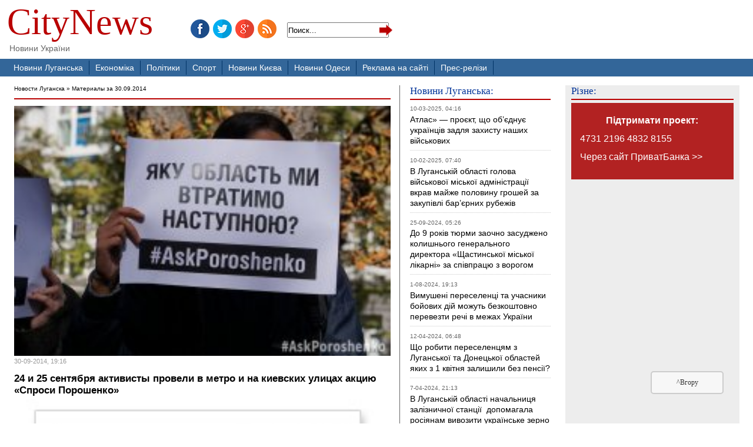

--- FILE ---
content_type: text/html; charset=utf-8
request_url: https://www.citynews.net.ua/2014/09/30/
body_size: 11905
content:
<!DOCTYPE html>
<html lang="uk">
<head>
<!-- Global site tag (gtag.js) - Google Analytics -->
<script async src="https://www.googletagmanager.com/gtag/js?id=UA-1689781-1"></script>
<script>
  window.dataLayer = window.dataLayer || [];
  function gtag(){dataLayer.push(arguments);}
  gtag('js', new Date());

  gtag('config', 'UA-1689781-1');
</script>

<title>Материалы за 30.09.2014 » Новини України, Новини Луганської області та Луганська</title>
<meta charset="utf-8">
<meta name="description" content="Масштабный флеш-моб &quot;Поговори со мной&quot;, направленный на то, чтобы Президент Украины Петр Порошенко ответил на волнующие украинцев вопросы, не привел к ожидаемому результату. Поэтому активисты общественной инициативы &quot;Вибір майдану&quot; решили продолжить протестные акции с целью">
<meta name="keywords" content="Масштабный, флешмоб, Поговори, направленный, чтобы, Президент, Украины, Порошенко, ответил, волнующие, украинцев, вопросы, привел, ожидаемому, результату, Поэтому, активисты, общественной, инициативы, Вибір">
<meta name="generator" content="DataLife Engine (https://dle-news.ru)">
<link rel="canonical" href="https://www.citynews.net.ua/2014/09/30/">
<link rel="alternate" type="application/rss+xml" title="Новини України, Новини Луганської області та Луганська RSS" href="https://www.citynews.net.ua/rss.xml">
<link rel="alternate" type="application/rss+xml" title="Новини України, Новини Луганської області та Луганська RSS Turbo" href="https://www.citynews.net.ua/rssturbo.xml">
<link rel="alternate" type="application/rss+xml" title="Новини України, Новини Луганської області та Луганська RSS Dzen" href="https://www.citynews.net.ua/rssdzen.xml">
<link rel="search" type="application/opensearchdescription+xml" title="Новини України, Новини Луганської області та Луганська" href="https://www.citynews.net.ua/index.php?do=opensearch">
<link rel="preconnect" href="https://www.citynews.net.ua/" fetchpriority="high">
<meta property="twitter:card" content="summary">
<meta property="twitter:title" content="Материалы за 30.09.2014 » Новини України, Новини Луганської області та Луганська">
<meta property="twitter:description" content="Масштабный флеш-моб &quot;Поговори со мной&quot;, направленный на то, чтобы Президент Украины Петр Порошенко ответил на волнующие украинцев вопросы, не привел к ожидаемому результату. Поэтому активисты общественной инициативы &quot;Вибір майдану&quot; решили продолжить протестные акции с целью">
<meta property="og:type" content="article">
<meta property="og:site_name" content="Новини України, Новини Луганської області та Луганська">
<meta property="og:title" content="Материалы за 30.09.2014 » Новини України, Новини Луганської області та Луганська">
<meta property="og:description" content="Масштабный флеш-моб &quot;Поговори со мной&quot;, направленный на то, чтобы Президент Украины Петр Порошенко ответил на волнующие украинцев вопросы, не привел к ожидаемому результату. Поэтому активисты общественной инициативы &quot;Вибір майдану&quot; решили продолжить протестные акции с целью">
<link href="/engine/classes/min/index.php?f=engine/editor/css/default.css&amp;v=ee371" rel="stylesheet" type="text/css">
<script src="/engine/classes/min/index.php?g=general&amp;v=ee371"></script>
<script src="/engine/classes/min/index.php?f=engine/classes/js/jqueryui.js,engine/classes/js/dle_js.js&amp;v=ee371" defer></script>
<script type="application/ld+json">{"@context":"https://schema.org","@graph":[{"@type":"BreadcrumbList","@context":"https://schema.org/","itemListElement":[{"@type":"ListItem","position":1,"item":{"@id":"https://www.citynews.net.ua/","name":"Новости Луганска"}},{"@type":"ListItem","position":2,"item":{"@id":"https://www.citynews.net.ua/2014/09/30/","name":"Материалы за 30.09.2014"}}]}]}</script>
   <meta name="robots" content="index, follow" />
	<link rel="shortcut icon" href="/favicon.ico" type="image/x-icon" />
	<link rel="stylesheet" href="/engine/classes/min/index.php?charset=windows-1251&amp;f=/v2screen.css,/templates/v2/style/engine.css&amp;7" />
	<script type="text/javascript" src="/engine/classes/min/index.php?charset=windows-1251&amp;f=/templates/v2/js/libs.js&amp;7"></script>


</head>
<body>
<div id="header">
	<div class="logo"><a href="/" title="Новости Украины">CityNews</a><h1>Новини України</h1></div><div class="sbs"><a href="https://www.facebook.com/lugansk.news" class="fb" rel="nofollow"> </a><a href="https://twitter.com/NewsLugansk" class="twi" rel="nofollow"> </a><a href="https://plus.google.com/110576264707339910234/posts" class="gog" rel="nofollow"> </a><a href="/rss.xml" class="rss"> </a>
	  <form action="" name="searchform" method="post">
			<input type="hidden" name="do" value="search" />
			<input type="hidden" name="subaction" value="search" />
					<div class="sffu">	<input id="story" name="story" value="Поиск..." onblur="if(this.value=='') this.value='Поиск...';" onfocus="if(this.value=='Поиск...') this.value='';" type="text" /></div><div class="sfbu"> <input type="image" style="width:25px; height:25px; border:0" src="/images/search.gif"/></div>
				
			
	  </form></div>
</div>
   <nav class="nav"><div id="menu">	<ul>
		<li><a href="/news/" title="Новини Луганська та Луганської області">Новини Луганська </a></li>
		<li><a href="/econom/">Економіка</a></li>
        <li><a href="/polit/">Політики</a></li>
		<li><a href="/sport/">Спорт</a></li>
        <li><a href="/ukrainenews/kiev/" title="Новини Києва та Київської області">Новини Києва</a></li>
		<li><a href="/ukrainenews/odessa/" title="Новости Одессы и Одесской области">Новини Одеси</a></li>
		<li><a href="/reklama.html">Реклама на сайті</a></li>
        <li><a href="/taxnews/">Прес-релізи</a></li>
	</ul></div></nav>
<div class="all">
<div class="colmask blogstyle">
	<div class="colmid">
		<div class="colleft">
			<div class="col1">
 
  
<div class="speedbar"><a href="https://www.citynews.net.ua/">Новости Луганска</a> » Материалы за 30.09.2014</div>

<div class="mnu"><a href="https://www.citynews.net.ua/ukrainenews/36718-24-i-25-sentyabrya-v-kieve-proveli-v-metro-i-na-ulicah-akciyu-sprosi-poroshenko.html"><img src="/uploads/posts/2014-09/thumbs/1412093791_10694258_1512210962350802_6615487997263566500_o.jpg" /><span class="date">30-09-2014, 19:16</span>
<h3>24 и 25 сентября активисты провели в метро и на киевских улицах акцию «Спроси Порошенко»</h3></a></div>
	<div class="mnu"><a href="https://www.citynews.net.ua/news/36717-ogranichivaya-prava-oppozicii-vlast-demonstriruet-svoyu-slabost-sergey-dunaev.html"><img src="/templates/v2/dleimages/no_image.jpg" /><span class="date">30-09-2014, 18:44</span>
<h3>Ограничивая права оппозиции, власть демонстрирует свою слабость, – Сергей Дунаев</h3></a></div>
	<div class="mnu"><a href="https://www.citynews.net.ua/ukrainenews/36715-sbushniki-vyyasnili-kto-meshal-rabotat-ukrainskim-televizionschikam.html"><img src="/templates/v2/dleimages/no_image.jpg" /><span class="date">30-09-2014, 18:19</span>
<h3>СБУшники выяснили, кто мешал работать украинским телевизионщикам</h3></a></div>
	<div class="mnu"><a href="https://www.citynews.net.ua/news/36714-nemcy-reshili-pomoch-bezhencam.html"><img src="/uploads/posts/2014-09/thumbs/1412092563_nemcy.jpg" /><span class="date">30-09-2014, 18:11</span>
<h3>Немцы решили помочь беженцам</h3></a></div>
	<div class="mnu"><a href="https://www.citynews.net.ua/ukrainenews/36713-avstriyskie-bespilotniki-letyat-v-ukrainu.html"><img src="/templates/v2/dleimages/no_image.jpg" /><span class="date">30-09-2014, 17:55</span>
<h3>Австрийские беспилотники &quot;летят&quot; в Украину</h3></a></div>
	<div class="mnu"><a href="https://www.citynews.net.ua/news/36712-odno-iz-predpriyatiy-alchevska-hotyat-perenesti-v-zhitomir.html"><img src="/templates/v2/dleimages/no_image.jpg" /><span class="date">30-09-2014, 17:38</span>
<h3>Одно из предприятий Алчевска хотят перенести в Житомир</h3></a></div>
	<div class="mnu"><a href="https://www.citynews.net.ua/ukrainenews/36711-shahta-zasyadko-obestochena-pod-zemley-ostalis-lyudi.html"><img src="/templates/v2/dleimages/no_image.jpg" /><span class="date">30-09-2014, 17:26</span>
<h3>В Донецке обесточена шахта имени Засядько. Под землей остались люди</h3></a></div>
	<div class="mnu"><a href="https://www.citynews.net.ua/news/36710-v-zonu-ato-otpravyat-prokurorskiy-batalon.html"><img src="/templates/v2/dleimages/no_image.jpg" /><span class="date">30-09-2014, 17:18</span>
<h3>В зону АТО отправят &quot;прокурорский батальон&quot;</h3></a></div>
	<div class="mnu"><a href="https://www.citynews.net.ua/news/36709-v-severodonecke-segodnya-strelyayut.html"><img src="/templates/v2/dleimages/no_image.jpg" /><span class="date">30-09-2014, 17:03</span>
<h3>В Северодонецке сегодня стреляют</h3></a></div>
	<div class="mnu"><a href="https://www.citynews.net.ua/news/36716-izbranie-oppozicionnogo-bloka-v-parlament-edinstvennyy-shans-spasti-stranu-ot-polnogo-kraha-valeriy-golenko.html"><img src="/templates/v2/dleimages/no_image.jpg" /><span class="date">30-09-2014, 17:00</span>
<h3>Избрание Оппозиционного блока в парламент – единственный шанс спасти страну от полного краха. – Валерий Голенко</h3></a></div>
	<div class="mnu"><a href="https://www.citynews.net.ua/ukrainenews/36708-yuzhnoafrikanskiy-ugol-otpravili-v-ukrainu.html"><img src="/templates/v2/dleimages/no_image.jpg" /><span class="date">30-09-2014, 16:55</span>
<h3>Южноафриканский уголь отправили в Украину</h3></a></div>
	<div class="mnu"><a href="https://www.citynews.net.ua/news/36707-rossiyskie-voennye-popali-v-plen-video.html"><img src="/templates/v2/dleimages/no_image.jpg" /><span class="date">30-09-2014, 16:48</span>
<h3>Российские военные попали в плен (видео)</h3></a></div>
	<div class="mnu"><a href="https://www.citynews.net.ua/ukrainenews/36706-dlya-ukraincev-sozdali-izbiratelnye-uchastki-v-germanii-italii-i-ssha.html"><img src="/templates/v2/dleimages/no_image.jpg" /><span class="date">30-09-2014, 16:25</span>
<h3>Для украинцев создали избирательные участки в Германии, Италии и США</h3></a></div>
	<div class="mnu"><a href="https://www.citynews.net.ua/sport/36705-yunyy-shahmatist-vyigral-chempionat-mira.html"><img src="/templates/v2/dleimages/no_image.jpg" /><span class="date">30-09-2014, 16:19</span>
<h3>Юный шахматист выиграл чемпионат мира</h3></a></div>
	<div class="mnu"><a href="https://www.citynews.net.ua/news/36704-v-luganske-iz-chastnogo-doma-pohitili-krupnuyu-summu-deneg.html"><img src="/templates/v2/dleimages/no_image.jpg" /><span class="date">30-09-2014, 16:09</span>
<h3>В Луганске из частного дома похитили крупную сумму денег</h3></a></div>
	<div class="mnu"><a href="https://www.citynews.net.ua/ukrainenews/36703-celaya-delegaciya-genprokuratury-reshila-vyyasnit-pochemu-interpol-ne-obyavil-v-rozysk-yanukovicha.html"><img src="/templates/v2/dleimages/no_image.jpg" /><span class="date">30-09-2014, 16:01</span>
<h3>Целая делегация Генпрокуратуры решила выяснить, почему Интерпол не объявил в розыск Януковича</h3></a></div>
	<div class="mnu"><a href="https://www.citynews.net.ua/ukrainenews/36702-zadolzhennost-naseleniya-po-oplate-uslug-zhkh-sostavlyaet-1118-mlrdgrn.html"><img src="/templates/v2/dleimages/no_image.jpg" /><span class="date">30-09-2014, 15:48</span>
<h3>Задолженность населения по оплате услуг ЖКХ составляет 11,18 млрд.грн.</h3></a></div>
	<div class="mnu"><a href="https://www.citynews.net.ua/news/36701-stali-izvestny-nekotorye-podrobnosti-obstrela-popasnoy.html"><img src="/templates/v2/dleimages/no_image.jpg" /><span class="date">30-09-2014, 15:44</span>
<h3>Стали известны некоторые подробности обстрела Попасной</h3></a></div>
	<div class="mnu"><a href="https://www.citynews.net.ua/news/36699-150-edinic-bronetehniki-otpravyat-v-zonu-ato-posle-remonta.html"><img src="/templates/v2/dleimages/no_image.jpg" /><span class="date">30-09-2014, 15:17</span>
<h3>150 единиц бронетехники отправят в зону АТО после ремонта</h3></a></div>
	<div class="mnu"><a href="https://www.citynews.net.ua/ukrainenews/36700-diversanty-pritvoryayutsya-ranenymi-boycami-ato-vozle-mariupolya.html"><img src="/templates/v2/dleimages/no_image.jpg" /><span class="date">30-09-2014, 15:16</span>
<h3>Диверсанты притворяются ранеными бойцами АТО возле Мариуполя</h3></a></div>
	<br /><div class="dpad basenavi ignore-select">
	<div class="bnnavi">
		<div class="navigation"><span>1</span> <a href="https://www.citynews.net.ua/2014/09/30/page/2/">2</a> <a href="https://www.citynews.net.ua/2014/09/30/page/3/">3</a> <a href="https://www.citynews.net.ua/2014/09/30/page/4/">4</a> </div>
		<div class="nextprev">
			<span><span class="thide pprev"></span></span>
			<a href="https://www.citynews.net.ua/2014/09/30/page/2/"><span class="thide pnext"></span></a>
		</div>
	</div>

</div>
				<!-- Column 1 end -->
			</div>
			<div class="col2">
				
				<h3 class="ra">Новини Луганська:</h3>
                <span>10-03-2025, 04:16</span><br>
<h4 ><a href="https://www.citynews.net.ua/news/89664-atlas-proyekt-scho-obyednuye-ukrajinciv-zadlja-zahistu-nashih-vijskovih.html">Атлас» — проєкт, що об’єднує українців задля захисту наших військових</a></h4><span>10-02-2025, 07:40</span><br>
<h4 ><a href="https://www.citynews.net.ua/news/89661-v-luganskij-oblasti-golova-vijskovoji-miskoji-administraciji-vkrav-majzhe-polovinu-groshej-za-zakupivli-baryernih-rubezhiv.html">В Луганській області голова військової міської адміністрації вкрав майже половину грошей за закупівлі бар’єрних рубежів</a></h4><span>25-09-2024, 05:26</span><br>
<h4 ><a href="https://www.citynews.net.ua/news/89647-do-9-rokiv-tjurmi-zaochno-zasudzheno-kolishnogo-generalnogo-direktora-schastinskoji-miskoji-likarni-za-spivpracju-z-vorogom.html">До 9 років тюрми заочно засуджено колишнього генерального  директора «Щастинської міської лікарні» за співпрацю з ворогом</a></h4><span>1-08-2024, 19:13</span><br>
<h4 ><a href="https://www.citynews.net.ua/news/89637-vimusheni-pereselenci-ta-uchasniki-bojovih-dij-mozhut-bezkoshtovno-perevezti-rechi-v-mezhah-ukrajini.html">Вимушені переселенці та учасники бойових дій можуть безкоштовно перевезти речі в межах України</a></h4><span>12-04-2024, 06:48</span><br>
<h4 ><a href="https://www.citynews.net.ua/news/89615-scho-robiti-pereselencjam-z-luganskoji-ta-doneckoji-oblastej-jakih-z-1-kvitnja-zalishili-bez-pensiji.html">Що робити переселенцям з Луганської та Донецької областей яких з 1 квітня залишили без пенсії?</a></h4><span>7-04-2024, 21:13</span><br>
<h4 ><a href="https://www.citynews.net.ua/news/89613-v-luganskij-oblasti-nachalnicja-zaliznichnoji-stanciji-dopomagala-rosijanam-vivoziti-ukrajinske-zerno-ta-transportuvati-vijskovu-tehniku-okupantiv.html">В Луганській області начальниця залізничної станції  допомагала росіянам вивозити українське зерно та транспортувати військову техніку окупантів</a></h4><span>2-04-2024, 06:25</span><br>
<h4 ><a href="https://www.citynews.net.ua/news/89612-v-starobilsku-luganskij-oblasti-pidirvali-avtomobil-kolaboranta-valerija-chajki.html">В Старобільську Луганській області  підірвали автомобіль колаборанта Валерія Чайки.</a></h4><span>20-03-2024, 20:43</span><br>
<h4 ><a href="https://www.citynews.net.ua/news/89606-mizhnarodnij-reyestr-zbitkiv-zavdanih-agresiyeju-rosiji-proti-ukrajini-gotuyetsja-rozpochati-robotu-2-kvitnja.html">Міжнародний Реєстр збитків завданих агресією Росії проти України готується розпочати роботу 2 квітня</a></h4><span>19-03-2024, 19:48</span><br>
<h4 ><a href="https://www.citynews.net.ua/news/89604-ukrajinska-zbirna-viborola-76-medalej-na-zmagannjah-dlja-veteraniv-ta-vijskovih-u-ssha.html">Українська збірна виборола 76 медалей на змаганнях для ветеранів та військових у США</a></h4><span>19-03-2024, 04:01</span><br>
<h4 ><a href="https://www.citynews.net.ua/news/89603-komisija-oon-znajshla-dokazi-scho-rosija-zdijsnjuye-voyenni-zlochini-ta-porushuye-prava-ljudini-v-ukrajini.html">Комісія ООН знайшла докази що Росія здійснює воєнні злочини та порушує права людини в Україні</a></h4><span>11-03-2024, 04:14</span><br>
<h4 ><a href="https://www.citynews.net.ua/news/89602-strichka-20-dniv-u-mariupoli-pro-znischennja-rosiyeju-mirnih-meshkanciv-zdobula-oskara.html">Стрічка «20 днів у Маріуполі» про знищення Росією мирних мешканців здобула Оскара</a></h4><span>25-02-2024, 19:44</span><br>
<h4 ><a href="https://www.citynews.net.ua/news/89595-zelenskij-za-2-roki-povnomasshtabnoji-vijni-z-rosiyeju-zaginuli-31-tisjacha-ukrajinskih-vijskovih.html">Зеленський: За 2 роки повномасштабної війни з Росією загинули 31 тисяча українських військових</a></h4>
                <hr />
                <h3 class="ra">Новини України:</h3>
                <span>23-07-2024, 18:22</span><br>
<h4 ><a href="https://www.citynews.net.ua/ukrainenews/89632-u-buchanskij-gromadi-prohodjat-konsultuvannja-schodo-protidiji-genderno-zumovlenomu-ta-domashnomu-nasilstvu.html">У Бучанській Громаді проходять консультування щодо протидії гендерно-зумовленому та домашньому насильству</a></h4><span>2-07-2024, 05:46</span><br>
<h4 ><a href="https://www.citynews.net.ua/ukrainenews/89627-v-oda-rozpovili-na-jakih-pljazhah-odesi-mozhna-kupatisja-vlitku-2024-roku.html">В ОДА розповіли на яких пляжах Одеси можна купатися влітку 2024 року</a></h4><span>25-12-2023, 08:30</span><br>
<h4 ><a href="https://www.citynews.net.ua/ukrainenews/89565-v-odeskj-oblast-golubc-vdnesli-do-nemateralnoyi-kulturnoyi-spadschini.html">В Одеській області голубці віднесли до нематеріальної культурної спадщини</a></h4><span>25-10-2023, 19:55</span><br>
<h4 ><a href="https://www.citynews.net.ua/news/89544-v-ukrayin-zaprovadzheno-primusovu-evakuacju-dtej-u-8-naselenih-punktah-doneckoyi-oblast-a-takozh-z-23-naselenih-punktv-hersonskoyi-oblast.html">В Україні запроваджено примусову евакуацію дітей у 8 населених пунктах Донецької області, а також з 23 населених пунктів Херсонської області</a></h4><span>25-10-2023, 19:51</span><br>
<h4 ><a href="https://www.citynews.net.ua/ukrainenews/89543-u-vnnic-spalah-vrusnogo-gepatitu-a-zareyestrovano-81-vipadok.html">У Вінниці спалах вірусного гепатиту А - зареєстровано 81 випадок</a></h4><span>25-10-2023, 19:41</span><br>
<h4 ><a href="https://www.citynews.net.ua/ukrainenews/89542-v-ukrayin-hrurgi-vpershe-peresadili-kompleksno-serce-ta-legen.html">В Україні хірурги вперше пересадили комплексно серце та легені</a></h4><span>14-08-2023, 14:36</span><br>
<h4 ><a href="https://www.citynews.net.ua/ukrainenews/89518-rosjska-raketa-znischila-gpermarket-fozzy-v-odes.html">Російська ракета знищила гіпермаркет FOZZY в Одесі</a></h4><span>10-08-2023, 19:41</span><br>
<h4 ><a href="https://www.citynews.net.ua/ukrainenews/89515-trc-respublika-park-jak-torgovij-centr-prodovzhuye-pracjuvati-pd-chas-vjni.html">ТРЦ Respublika Park: як торговий центр продовжує працювати під час війни</a></h4><span>27-07-2023, 19:41</span><br>
<h4 ><a href="https://www.citynews.net.ua/ukrainenews/89505-rosja-sogodn-atakuvala-2-raketami-kalbr-portovu-nfrastrukturu-odesi.html">Росія сьогодні атакувала 2 ракетами Калібр портову інфраструктуру Одеси</a></h4><span>24-07-2023, 19:37</span><br>
<h4 ><a href="https://www.citynews.net.ua/ukrainenews/89499-sbu-vstanovila-sche-11-vjskovih-rf-jak-rozstrljuvali-avtomobl-z-mirnimi-zhiteljami-v-buch.html">СБУ встановила ще 11 військових рф, які розстрілювали автомобілі з мирними жителями в Бучі</a></h4><span>24-07-2023, 19:29</span><br>
<h4 ><a href="https://www.citynews.net.ua/ukrainenews/89498-v-kiyivskj-oblast-planujut-zmniti-gerb-ta-prapor.html">В Київській області планують змінити герб та прапор</a></h4><span>23-07-2023, 16:51</span><br>
<h4 ><a href="https://www.citynews.net.ua/ukrainenews/89496-rosja-vdarila-19-raketami-po-storichnomu-centru-odesi-zrujnovano-hram-ta-pamjatki-arhtekturi.html">Росія вдарила 19 ракетами по історичному центру Одеси - зруйновано храм та пам&#039;ятки архітектури</a></h4>
				
			</div>
			<div class="col3">
			
      
				<div id="ads"><h3 class="ra">Різне:</h3>
 				   <div style="width:auto; height: 100px; background-color: firebrick; padding: 15px; color:#ffffff; font-size: 16px;"><a href="/donate.html"; style="color:#ffffff"><p align=center><strong>Підтримати проект:</strong></p><p>4731 2196 4832 8155</p><p>Через сайт ПриватБанка >> </p></a></div>  

<script async src="//pagead2.googlesyndication.com/pagead/js/adsbygoogle.js"></script>
<!-- rt-citynews.net.ua -->
<ins class="adsbygoogle"
     style="display:inline-block;width:240px;height:400px"
     data-ad-client="ca-pub-1002459357691458"
     data-ad-slot="6485410796"></ins>
<script>
(adsbygoogle = window.adsbygoogle || []).push({});
</script>
<br />
<br />

<h3 class="ra">Реклама:</h3>
<br />
<h3 class="ra">Подивитися :</h3>
<a href="/news/81836-novye-pravila-vezda-vyezda-s-okkupirovannymi-rajonami-luganskoj-i-doneckoj-oblastej.html" title="Документы для пересечения КПВВ в Луганске и Донецке">Новые правила въезда-выезда с оккупированными районами Луганской и Донецкой областей</a> <br />
<a href="https://citynews.net.ua/internet-shop-lugansk.html">Интернет-магазин в Луганске</a><br />
<a href="https://www.citynews.net.ua/weather_lugansk.html">Погода в Луганске</a><br />
<br />
<h3 class="ra">Архів Новин:</h3>
<p><div id="calendar-layer"><table id="calendar" class="calendar"><tr><th colspan="7" class="monthselect"><a class="monthlink" onclick="doCalendar('08','2014','right'); return false;" href="https://www.citynews.net.ua/2014/08/" title="Предыдущий месяц">&laquo;</a>&nbsp;&nbsp;&nbsp;&nbsp;Сентябрь 2014&nbsp;&nbsp;&nbsp;&nbsp;<a class="monthlink" onclick="doCalendar('10','2014','left'); return false;" href="https://www.citynews.net.ua/2014/10/" title="Следующий месяц">&raquo;</a></th></tr><tr><th class="workday">Пн</th><th class="workday">Вт</th><th class="workday">Ср</th><th class="workday">Чт</th><th class="workday">Пт</th><th class="weekday">Сб</th><th class="weekday">Вс</th></tr><tr><td  class="day-active-v" ><a class="day-active-v" href="https://www.citynews.net.ua/2014/09/01/" title="Все публикации за 01 сентября 2014">1</a></td><td  class="day-active-v" ><a class="day-active-v" href="https://www.citynews.net.ua/2014/09/02/" title="Все публикации за 02 сентября 2014">2</a></td><td  class="day-active-v" ><a class="day-active-v" href="https://www.citynews.net.ua/2014/09/03/" title="Все публикации за 03 сентября 2014">3</a></td><td  class="day-active-v" ><a class="day-active-v" href="https://www.citynews.net.ua/2014/09/04/" title="Все публикации за 04 сентября 2014">4</a></td><td  class="day-active-v" ><a class="day-active-v" href="https://www.citynews.net.ua/2014/09/05/" title="Все публикации за 05 сентября 2014">5</a></td><td  class="day-active" ><a class="day-active" href="https://www.citynews.net.ua/2014/09/06/" title="Все публикации за 06 сентября 2014">6</a></td><td  class="day-active" ><a class="day-active" href="https://www.citynews.net.ua/2014/09/07/" title="Все публикации за 07 сентября 2014">7</a></td></tr><tr><td  class="day-active-v" ><a class="day-active-v" href="https://www.citynews.net.ua/2014/09/08/" title="Все публикации за 08 сентября 2014">8</a></td><td  class="day-active-v" ><a class="day-active-v" href="https://www.citynews.net.ua/2014/09/09/" title="Все публикации за 09 сентября 2014">9</a></td><td  class="day-active-v" ><a class="day-active-v" href="https://www.citynews.net.ua/2014/09/10/" title="Все публикации за 10 сентября 2014">10</a></td><td  class="day-active-v" ><a class="day-active-v" href="https://www.citynews.net.ua/2014/09/11/" title="Все публикации за 11 сентября 2014">11</a></td><td  class="day-active-v" ><a class="day-active-v" href="https://www.citynews.net.ua/2014/09/12/" title="Все публикации за 12 сентября 2014">12</a></td><td  class="day-active" ><a class="day-active" href="https://www.citynews.net.ua/2014/09/13/" title="Все публикации за 13 сентября 2014">13</a></td><td  class="day-active" ><a class="day-active" href="https://www.citynews.net.ua/2014/09/14/" title="Все публикации за 14 сентября 2014">14</a></td></tr><tr><td  class="day-active-v" ><a class="day-active-v" href="https://www.citynews.net.ua/2014/09/15/" title="Все публикации за 15 сентября 2014">15</a></td><td  class="day-active-v" ><a class="day-active-v" href="https://www.citynews.net.ua/2014/09/16/" title="Все публикации за 16 сентября 2014">16</a></td><td  class="day-active-v" ><a class="day-active-v" href="https://www.citynews.net.ua/2014/09/17/" title="Все публикации за 17 сентября 2014">17</a></td><td  class="day-active-v" ><a class="day-active-v" href="https://www.citynews.net.ua/2014/09/18/" title="Все публикации за 18 сентября 2014">18</a></td><td  class="day-active-v" ><a class="day-active-v" href="https://www.citynews.net.ua/2014/09/19/" title="Все публикации за 19 сентября 2014">19</a></td><td  class="day-active" ><a class="day-active" href="https://www.citynews.net.ua/2014/09/20/" title="Все публикации за 20 сентября 2014">20</a></td><td  class="day-active" ><a class="day-active" href="https://www.citynews.net.ua/2014/09/21/" title="Все публикации за 21 сентября 2014">21</a></td></tr><tr><td  class="day-active-v" ><a class="day-active-v" href="https://www.citynews.net.ua/2014/09/22/" title="Все публикации за 22 сентября 2014">22</a></td><td  class="day-active-v" ><a class="day-active-v" href="https://www.citynews.net.ua/2014/09/23/" title="Все публикации за 23 сентября 2014">23</a></td><td  class="day-active-v" ><a class="day-active-v" href="https://www.citynews.net.ua/2014/09/24/" title="Все публикации за 24 сентября 2014">24</a></td><td  class="day-active-v" ><a class="day-active-v" href="https://www.citynews.net.ua/2014/09/25/" title="Все публикации за 25 сентября 2014">25</a></td><td  class="day-active-v" ><a class="day-active-v" href="https://www.citynews.net.ua/2014/09/26/" title="Все публикации за 26 сентября 2014">26</a></td><td  class="day-active" ><a class="day-active" href="https://www.citynews.net.ua/2014/09/27/" title="Все публикации за 27 сентября 2014">27</a></td><td  class="day-active" ><a class="day-active" href="https://www.citynews.net.ua/2014/09/28/" title="Все публикации за 28 сентября 2014">28</a></td></tr><tr><td  class="day-active-v" ><a class="day-active-v" href="https://www.citynews.net.ua/2014/09/29/" title="Все публикации за 29 сентября 2014">29</a></td><td  class="day-active-v" ><a class="day-active-v" href="https://www.citynews.net.ua/2014/09/30/" title="Все публикации за 30 сентября 2014">30</a></td><td colspan="5">&nbsp;</td></tr></table></div> </p><br />
<br />

<a href="#" title="Вернуться к началу" class="topbutton">^Вгору</a>
  <p>&nbsp;</p>
			</div>
		</div>
	</div>
</div>

<!-- Yandex.Metrika -->
<div style="display:none;"><script type="text/javascript">
(function(w, c) {
    (w[c] = w[c] || []).push(function() {
        try {
            w.yaCounter28393 = new Ya.Metrika(28393, null, 1);
             yaCounter28393.clickmap(true);
             yaCounter28393.trackLinks(true);
        
        } catch(e) {}
    });
})(window, 'yandex_metrika_callbacks');
</script></div>
<script src="//mc.yandex.ru/metrika/watch.js" type="text/javascript" defer></script>
<noscript><div style="position:absolute"><img src="//mc.yandex.ru/watch/28393?cnt-class=1" alt="" /></div></noscript>
<!-- /Yandex.Metrika -->


</div>
</div>
<div id="footer">
	<div class="all"><div class="ftex">
	  <p>© 2003—2023 Citynews.net.ua - Новини Луганська та Луганської області. Новини Одеси, Києва, Харківа. </p>
	  <p><a href="https://www.facebook.com/lugansk.news" class="fb" rel="nofollow"> </a><a href="https://twitter.com/NewsLugansk" class="twi" rel="nofollow"> </a><a href="https://plus.google.com/110576264707339910234/posts" class="gog" rel="nofollow"> </a><a href="/rss.xml" class="rss"> </a></p>
	  <p style="line-height:13px">	  
</p><br />

	  <p><a href="/note/"> ЗАМЕТКИ </a></p>
    </div>
    <div class="ftex">
	  <p>Использование материалов Citynews.Net.UA разрешается и приветствуется при условии наличия ссылки (для интернет-изданий — гиперссылки) на <a href="https://citynews.net.ua" title="Новости Украины">Citynews.net.ua</a>. </p>
	  <p>Перепечатка, копирование или воспроизведение информации, содержащей ссылку на агентство "УНН" в каком-либо виде строго запрещено.</p>
        <p>Материалы отмеченные рубрикой Пресс-релизы и Заметки публикуются на правах рекламы</p>
  </div>
      <div class="ftex wli">
	  <p> <a href="/sitemap.xml">Sitemap</a> | <a href="/reklama.html">Контакти</a> </p>
	  <p>
          <nobr><div style="display:none"><!-- bigmir)net TOP 100 --><a href="https://www.bigmir.net/?cl=56861" target=_blank rel=nofollow><script language="javascript"><!--
bmQ='<img src=https://c.bigmir.net/?s56861&t5';bmD=document;bmD.cookie="b=b";if(bmD.cookie)bmQ+='&c1'
//--></script><script language="javascript1.2"><!--
bmS=screen;bmQ+='&d'+(bmS.colorDepth?bmS.colorDepth:bmS.pixelDepth)+"&r"+bmS.width;
//--></script><script language="javascript"><!--
bmF = bmD.referrer.slice(7);((bmI=bmF.indexOf('/'))!=-1)?(bmF=bmF.substring(0,bmI)):(bmI=bmF.length);if(bmF!=window.location.href.substring(7,7+bmI))bmQ+='&f'+escape(bmD.referrer);bmD.write(bmQ+" border=0 width=88 height=31 alt='bigmir TOP100'>");
              //--></script></a></div>&nbsp;
</p>
  </div></div>
</div>



<div id="fb-root"></div>
<script>(function(d, s, id) {
  var js, fjs = d.getElementsByTagName(s)[0];
  if (d.getElementById(id)) return;
  js = d.createElement(s); js.id = id;
  js.src = "//connect.facebook.net/uk_UA/sdk.js#xfbml=1&amp;version=v2.5";
  fjs.parentNode.insertBefore(js, fjs);
}(document, 'script', 'facebook-jssdk'));</script>

<script>
<!--
var dle_root       = '/';
var dle_admin      = '';
var dle_login_hash = '6bffeac2e177d0aa5c3e98c7469422b0909a205f';
var dle_group      = 5;
var dle_link_type  = 1;
var dle_skin       = 'v2';
var dle_wysiwyg    = '2';
var quick_wysiwyg  = '0';
var dle_min_search = '4';
var dle_act_lang   = ["Подтвердить", "Отмена", "Вставить", "Отмена", "Сохранить", "Удалить", "Загрузка. Пожалуйста, подождите..."];
var menu_short     = 'Быстрое редактирование';
var menu_full      = 'Полное редактирование';
var menu_profile   = 'Просмотр профиля';
var menu_send      = 'Отправить сообщение';
var menu_uedit     = 'Админцентр';
var dle_info       = 'Информация';
var dle_confirm    = 'Подтверждение';
var dle_prompt     = 'Ввод информации';
var dle_req_field  = ["Заполните поле с именем", "Заполните поле с сообщением", "Заполните поле с темой сообщения"];
var dle_del_agree  = 'Вы действительно хотите удалить? Данное действие невозможно будет отменить';
var dle_spam_agree = 'Вы действительно хотите отметить пользователя как спамера? Это приведёт к удалению всех его комментариев';
var dle_c_title    = 'Отправка жалобы';
var dle_complaint  = 'Укажите текст Вашей жалобы для администрации:';
var dle_mail       = 'Ваш e-mail:';
var dle_big_text   = 'Выделен слишком большой участок текста.';
var dle_orfo_title = 'Укажите комментарий для администрации к найденной ошибке на странице:';
var dle_p_send     = 'Отправить';
var dle_p_send_ok  = 'Уведомление успешно отправлено';
var dle_save_ok    = 'Изменения успешно сохранены. Обновить страницу?';
var dle_reply_title= 'Ответ на комментарий';
var dle_tree_comm  = '0';
var dle_del_news   = 'Удалить статью';
var dle_sub_agree  = 'Вы действительно хотите подписаться на комментарии к данной публикации?';
var dle_unsub_agree  = 'Вы действительно хотите отписаться от комментариев к данной публикации?';
var dle_captcha_type  = '0';
var dle_share_interesting  = ["Поделиться ссылкой на выделенный текст", "Twitter", "Facebook", "Вконтакте", "Прямая ссылка:", "Нажмите правой клавишей мыши и выберите «Копировать ссылку»"];
var DLEPlayerLang     = {prev: 'Предыдущий',next: 'Следующий',play: 'Воспроизвести',pause: 'Пауза',mute: 'Выключить звук', unmute: 'Включить звук', settings: 'Настройки', enterFullscreen: 'На полный экран', exitFullscreen: 'Выключить полноэкранный режим', speed: 'Скорость', normal: 'Обычная', quality: 'Качество', pip: 'Режим PiP'};
var DLEGalleryLang    = {CLOSE: 'Закрыть (Esc)', NEXT: 'Следующее изображение', PREV: 'Предыдущее изображение', ERROR: 'Внимание! Обнаружена ошибка', IMAGE_ERROR: 'Не удалось загрузить изображение', TOGGLE_SLIDESHOW: 'Просмотр слайдшоу',TOGGLE_FULLSCREEN: 'Полноэкранный режим', TOGGLE_THUMBS: 'Включить / Выключить уменьшенные копии', ITERATEZOOM: 'Увеличить / Уменьшить', DOWNLOAD: 'Скачать изображение' };
var DLEGalleryMode    = 0;
var DLELazyMode       = 0;
var allow_dle_delete_news   = false;

//-->
</script>
</body>
</html>
<!-- DataLife Engine Copyright SoftNews Media Group (https://dle-news.ru) -->


--- FILE ---
content_type: text/html; charset=utf-8
request_url: https://www.google.com/recaptcha/api2/aframe
body_size: 270
content:
<!DOCTYPE HTML><html><head><meta http-equiv="content-type" content="text/html; charset=UTF-8"></head><body><script nonce="GDCAaNXFPckvQGMqh4xWTA">/** Anti-fraud and anti-abuse applications only. See google.com/recaptcha */ try{var clients={'sodar':'https://pagead2.googlesyndication.com/pagead/sodar?'};window.addEventListener("message",function(a){try{if(a.source===window.parent){var b=JSON.parse(a.data);var c=clients[b['id']];if(c){var d=document.createElement('img');d.src=c+b['params']+'&rc='+(localStorage.getItem("rc::a")?sessionStorage.getItem("rc::b"):"");window.document.body.appendChild(d);sessionStorage.setItem("rc::e",parseInt(sessionStorage.getItem("rc::e")||0)+1);localStorage.setItem("rc::h",'1768747246395');}}}catch(b){}});window.parent.postMessage("_grecaptcha_ready", "*");}catch(b){}</script></body></html>